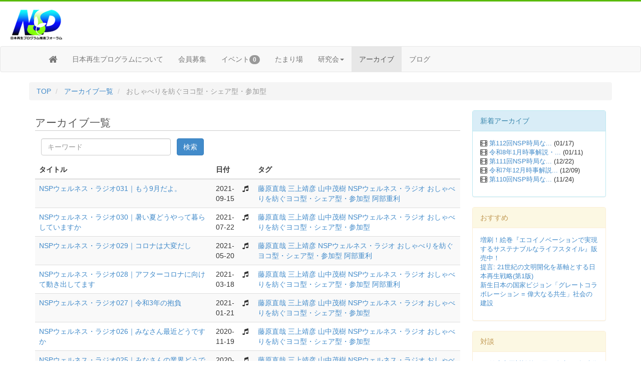

--- FILE ---
content_type: text/html; charset=utf-8
request_url: https://nipponsaisei.jp/archives/tags/%E3%81%8A%E3%81%97%E3%82%83%E3%81%B9%E3%82%8A%E3%82%92%E7%B4%A1%E3%81%90%E3%83%A8%E3%82%B3%E5%9E%8B%E3%83%BB%E3%82%B7%E3%82%A7%E3%82%A2%E5%9E%8B%E3%83%BB%E5%8F%82%E5%8A%A0%E5%9E%8B
body_size: 68229
content:
<!DOCTYPE html>
<html lang="ja">
<head>
  <title> アーカイブ:おしゃべりを紡ぐヨコ型・シェア型・参加型 | 認定NPO法人 日本再生プログラム推進フォーラム</title>
  <meta name="description" content="私たちは、日本の経済を真に活性化させるために、内需中心に十分に雇用があり、地方の繁栄、高齢化への対処、国際競争力の向上、温暖化問題への対処が同時に達成できるまったく新しい経済の枠組みを創造し、提言することを通じて、日本全体のあらゆる活力を高めるための活動を実践しています">
  <meta name="google-site-verification" content="FEgry29lEVmNXX4fyFuvfQDPqVQDfhvID0wUQXxqNL0" />

  <meta name="keywords" content=" 日本再生,ロハス,健康と持続可能性,藤原直哉,LOHAS,持続可能性,サステナブル">
  <meta name="viewport" content="width=device-width,initial-scale=1.0,minimum-scale=1.0,maximum-scale=1.0,user-scalable=no">

  


    <meta property="og:type" content="website" />
    <meta property="og:title" content="アーカイブ:おしゃべりを紡ぐヨコ型・シェア型・参加型 | 認定NPO法人 日本再生プログラム推進フォーラム" />

    <meta property="og:image" content="https://nipponsaisei.jp/images/logo_og.png">

    <meta property="og:url" content="http://nipponsaisei.jp/archives/tags/%E3%81%8A%E3%81%97%E3%82%83%E3%81%B9%E3%82%8A%E3%82%92%E7%B4%A1%E3%81%90%E3%83%A8%E3%82%B3%E5%9E%8B%E3%83%BB%E3%82%B7%E3%82%A7%E3%82%A2%E5%9E%8B%E3%83%BB%E5%8F%82%E5%8A%A0%E5%9E%8B">

    <meta property="og:description" content="私たちは、日本の経済を真に活性化させるために、内需中心に十分に雇用があり、地方の繁栄、高齢化への対処、国際競争力の向上、温暖化問題への対処が同時に達成できるまったく新しい経済の枠組みを創造し、提言することを通じて、日本全体のあらゆる活力を高めるための活動を実践しています">

    <meta property="og:site_name" content="認定NPO法人 日本再生プログラム推進フォーラム">




  <link rel="stylesheet" media="all" href="/assets/application-d88cbef5719fe2751e98dd1a09741512.css" data-turbolinks-track="false" />
  <!-- basic styles -->

  <!--
  <link href="//netdna.bootstrapcdn.com/font-awesome/4.0.3/css/font-awesome.css" rel="stylesheet">
  -->
  <meta name="google-site-verification" content="FEgry29lEVmNXX4fyFuvfQDPqVQDfhvID0wUQXxqNL0" />

  <link rel="stylesheet" href="https://maxcdn.bootstrapcdn.com/font-awesome/4.5.0/css/font-awesome.min.css">





  <meta name="csrf-param" content="authenticity_token" />
<meta name="csrf-token" content="nGHa6y4fiP1WrXo1UEWaegKuVz1VAVyGLuXVmDCo8FsSRQng0JbrUf9AwSCCm4+tnF2akLkSvQpdCUU2RMBf7g==" />
  

  <!-- Global site tag (gtag.js) - Google AdWords: 953230705 -->
  <script async src="https://www.googletagmanager.com/gtag/js?id=AW-953230705"></script>
  <script>
      window.dataLayer = window.dataLayer || [];
      function gtag(){dataLayer.push(arguments);}
      gtag('js', new Date());

      gtag('config', 'AW-953230705');
  </script>


</head>
<body>

<div id="wrapper">



<div  style="border-top: solid 3px rgb(89, 187, 12);" ></div>



<div class="row" style="width: 100%;">
  <div class="col-sm-12">
    <div class="col-sm-8" style="margin-left: 5px;margin-top: 5px;margin-bottom: 5px;">
      <a href="http://nipponsaisei.jp/"><img alt="Logo" src="/images/nsp_logo_l.png"/> </a>
    </div>

    <!--
    <div class="pull-right" style="margin-top:15px;margin-right: 10px;">
      <a href="/contact" class="btn">お問い合わせ</a>
    </div>
    -->

  </div>
</div>



<div class="navbar navbar-default">
  <div class="container">

    <div class="navbar-header" style="background-color: #ffffff;">
      <button type="button" class="navbar-toggle" data-toggle="collapse" data-target="#navbar">
        <span class="icon-bar"></span>
        <span class="icon-bar"></span>
        <span class="icon-bar"></span>
      </button>

<!--      <a href="/"><img alt="Logo" src="/images/logo1.png" width="330"/> </a>-->

    </div>
    <div class="navbar-collapse collapse" id="navbar">

      <ul class="nav navbar-nav">
        <li class=""><a href="/"><i class="fa fa-home fa-lg"></i></a></li>
        <li class=""><a href="/about">日本再生プログラムについて</a></li>
        <li class=""><a href="/membership">会員募集</a></li>
        <li class="" ><a href="/events">イベント<span class="badge">0</span> </a></li>

        <li class="" ><a href="/tamariba">たまり場</a></li>

        <li class="dropdown ">
          <a href="#" class="dropdown-toggle" data-toggle="dropdown">研究会<b class="caret"></b></a>
          <ul class="dropdown-menu">
            <li><a href="/g">研究会について</a></li>
            <li><a href="/g/chiikinohinagata">地域のひな型研究会</a></li>
            <li><a href="/g/toshisaisei">都市再生研究会</a></li>
            <li><a href="/g/leadership">組織のリーダーシップ研究会</a></li>
            <li><a href="/g/sme">中小零細企業研究会</a></li>
            <li><a href="/g/spinout">スピンアウト研究会</a></li>
            <li><a href="/g/lohas">LOHAS研究会</a></li>
            <li><a href="/g/investment_bank">NSP投資銀行研究会</a></li>

          </ul>
        </li>
        <li class="active"><a href="/archives" >アーカイブ</a></li>
        <li><a href="http://blog.nipponsaisei.jp/" target="_blank">ブログ</a></li>
        <!-- <li class=""><a href="/contact">お問い合わせ</a></li> -->
        <li class="divider-vertical"></li>

        </li>
      </ul>



    </div><!--/.navbar-collapse -->
  </div>
</div>




<div id="contents" class="container">
  

  <div class="row">
         <ul class="breadcrumb">

          <li>
            <a href="/">TOP</a>
          </li>
          <li>
            <a href="/archives">アーカイブ一覧</a>
          </li>
      <li class="active">
        おしゃべりを紡ぐヨコ型・シェア型・参加型
      </li>
    </ul>

  </div>


  <div class="row">
  <div class="col-md-9">
    <h1>アーカイブ一覧</h1>


    <div class="" style="margin-bottom: 10px;">
      <form class="form-inline" role="form" action="/archives/search">
        <div class="form-group col-sm-4">
          <label class="sr-only" for="search">キーワード</label>

          <input type="text" name="q" class="form-control" id="search" placeholder="キーワード" value="">

        </div>
        <button type="submit" class="btn btn-primary">検索</button>

      </form>
    </div>

    <table class="table table-striped">

      <thead>
      <tr>
        <th class="col-sm-5">タイトル</th><th>日付</th><th></th><th>タグ</th>
      </tr>
      </thead>
      <tbody>
          <tr>
            <td> <a href="/archives/316">NSPウェルネス・ラジオ031｜もう9月だよ。</a> </td>   <td>2021-09-15</td> <td><i class="fa fa-music fa-lgs"></i></td>
            <td>


                  <a href="/archives/tags/%E8%97%A4%E5%8E%9F%E7%9B%B4%E5%93%89">藤原直哉</a>
                  <a href="/archives/tags/%E4%B8%89%E4%B8%8A%E9%9D%96%E5%BD%A6">三上靖彦</a>
                  <a href="/archives/tags/%E5%B1%B1%E4%B8%AD%E8%8C%82%E6%A8%B9">山中茂樹</a>
                  <a href="/archives/tags/NSP%E3%82%A6%E3%82%A7%E3%83%AB%E3%83%8D%E3%82%B9%E3%83%BB%E3%83%A9%E3%82%B8%E3%82%AA">NSPウェルネス・ラジオ</a>
                  <a href="/archives/tags/%E3%81%8A%E3%81%97%E3%82%83%E3%81%B9%E3%82%8A%E3%82%92%E7%B4%A1%E3%81%90%E3%83%A8%E3%82%B3%E5%9E%8B%E3%83%BB%E3%82%B7%E3%82%A7%E3%82%A2%E5%9E%8B%E3%83%BB%E5%8F%82%E5%8A%A0%E5%9E%8B">おしゃべりを紡ぐヨコ型・シェア型・参加型</a>
                  <a href="/archives/tags/%E9%98%BF%E9%83%A8%E9%87%8D%E5%88%A9">阿部重利</a>
            </td>
          </tr>
          <tr>
            <td> <a href="/archives/312">NSPウェルネス・ラジオ030｜暑い夏どうやって暮らしていますか</a> </td>   <td>2021-07-22</td> <td><i class="fa fa-music fa-lgs"></i></td>
            <td>


                  <a href="/archives/tags/%E8%97%A4%E5%8E%9F%E7%9B%B4%E5%93%89">藤原直哉</a>
                  <a href="/archives/tags/%E4%B8%89%E4%B8%8A%E9%9D%96%E5%BD%A6">三上靖彦</a>
                  <a href="/archives/tags/%E5%B1%B1%E4%B8%AD%E8%8C%82%E6%A8%B9">山中茂樹</a>
                  <a href="/archives/tags/NSP%E3%82%A6%E3%82%A7%E3%83%AB%E3%83%8D%E3%82%B9%E3%83%BB%E3%83%A9%E3%82%B8%E3%82%AA">NSPウェルネス・ラジオ</a>
                  <a href="/archives/tags/%E3%81%8A%E3%81%97%E3%82%83%E3%81%B9%E3%82%8A%E3%82%92%E7%B4%A1%E3%81%90%E3%83%A8%E3%82%B3%E5%9E%8B%E3%83%BB%E3%82%B7%E3%82%A7%E3%82%A2%E5%9E%8B%E3%83%BB%E5%8F%82%E5%8A%A0%E5%9E%8B">おしゃべりを紡ぐヨコ型・シェア型・参加型</a>
            </td>
          </tr>
          <tr>
            <td> <a href="/archives/308">NSPウェルネス・ラジオ029｜コロナは大変だし</a> </td>   <td>2021-05-20</td> <td><i class="fa fa-music fa-lgs"></i></td>
            <td>


                  <a href="/archives/tags/%E8%97%A4%E5%8E%9F%E7%9B%B4%E5%93%89">藤原直哉</a>
                  <a href="/archives/tags/%E4%B8%89%E4%B8%8A%E9%9D%96%E5%BD%A6">三上靖彦</a>
                  <a href="/archives/tags/NSP%E3%82%A6%E3%82%A7%E3%83%AB%E3%83%8D%E3%82%B9%E3%83%BB%E3%83%A9%E3%82%B8%E3%82%AA">NSPウェルネス・ラジオ</a>
                  <a href="/archives/tags/%E3%81%8A%E3%81%97%E3%82%83%E3%81%B9%E3%82%8A%E3%82%92%E7%B4%A1%E3%81%90%E3%83%A8%E3%82%B3%E5%9E%8B%E3%83%BB%E3%82%B7%E3%82%A7%E3%82%A2%E5%9E%8B%E3%83%BB%E5%8F%82%E5%8A%A0%E5%9E%8B">おしゃべりを紡ぐヨコ型・シェア型・参加型</a>
                  <a href="/archives/tags/%E9%98%BF%E9%83%A8%E9%87%8D%E5%88%A9">阿部重利</a>
            </td>
          </tr>
          <tr>
            <td> <a href="/archives/302">NSPウェルネス・ラジオ028｜アフターコロナに向けて動き出してます</a> </td>   <td>2021-03-18</td> <td><i class="fa fa-music fa-lgs"></i></td>
            <td>


                  <a href="/archives/tags/%E8%97%A4%E5%8E%9F%E7%9B%B4%E5%93%89">藤原直哉</a>
                  <a href="/archives/tags/%E4%B8%89%E4%B8%8A%E9%9D%96%E5%BD%A6">三上靖彦</a>
                  <a href="/archives/tags/%E5%B1%B1%E4%B8%AD%E8%8C%82%E6%A8%B9">山中茂樹</a>
                  <a href="/archives/tags/NSP%E3%82%A6%E3%82%A7%E3%83%AB%E3%83%8D%E3%82%B9%E3%83%BB%E3%83%A9%E3%82%B8%E3%82%AA">NSPウェルネス・ラジオ</a>
                  <a href="/archives/tags/%E3%81%8A%E3%81%97%E3%82%83%E3%81%B9%E3%82%8A%E3%82%92%E7%B4%A1%E3%81%90%E3%83%A8%E3%82%B3%E5%9E%8B%E3%83%BB%E3%82%B7%E3%82%A7%E3%82%A2%E5%9E%8B%E3%83%BB%E5%8F%82%E5%8A%A0%E5%9E%8B">おしゃべりを紡ぐヨコ型・シェア型・参加型</a>
                  <a href="/archives/tags/%E9%98%BF%E9%83%A8%E9%87%8D%E5%88%A9">阿部重利</a>
            </td>
          </tr>
          <tr>
            <td> <a href="/archives/295">NSPウェルネス・ラジオ027｜令和3年の抱負</a> </td>   <td>2021-01-21</td> <td><i class="fa fa-music fa-lgs"></i></td>
            <td>


                  <a href="/archives/tags/%E8%97%A4%E5%8E%9F%E7%9B%B4%E5%93%89">藤原直哉</a>
                  <a href="/archives/tags/%E4%B8%89%E4%B8%8A%E9%9D%96%E5%BD%A6">三上靖彦</a>
                  <a href="/archives/tags/%E5%B1%B1%E4%B8%AD%E8%8C%82%E6%A8%B9">山中茂樹</a>
                  <a href="/archives/tags/NSP%E3%82%A6%E3%82%A7%E3%83%AB%E3%83%8D%E3%82%B9%E3%83%BB%E3%83%A9%E3%82%B8%E3%82%AA">NSPウェルネス・ラジオ</a>
                  <a href="/archives/tags/%E3%81%8A%E3%81%97%E3%82%83%E3%81%B9%E3%82%8A%E3%82%92%E7%B4%A1%E3%81%90%E3%83%A8%E3%82%B3%E5%9E%8B%E3%83%BB%E3%82%B7%E3%82%A7%E3%82%A2%E5%9E%8B%E3%83%BB%E5%8F%82%E5%8A%A0%E5%9E%8B">おしゃべりを紡ぐヨコ型・シェア型・参加型</a>
            </td>
          </tr>
          <tr>
            <td> <a href="/archives/287">NSPウェルネス・ラジオ026｜みなさん最近どうですか</a> </td>   <td>2020-11-19</td> <td><i class="fa fa-music fa-lgs"></i></td>
            <td>


                  <a href="/archives/tags/%E8%97%A4%E5%8E%9F%E7%9B%B4%E5%93%89">藤原直哉</a>
                  <a href="/archives/tags/%E4%B8%89%E4%B8%8A%E9%9D%96%E5%BD%A6">三上靖彦</a>
                  <a href="/archives/tags/%E5%B1%B1%E4%B8%AD%E8%8C%82%E6%A8%B9">山中茂樹</a>
                  <a href="/archives/tags/NSP%E3%82%A6%E3%82%A7%E3%83%AB%E3%83%8D%E3%82%B9%E3%83%BB%E3%83%A9%E3%82%B8%E3%82%AA">NSPウェルネス・ラジオ</a>
                  <a href="/archives/tags/%E3%81%8A%E3%81%97%E3%82%83%E3%81%B9%E3%82%8A%E3%82%92%E7%B4%A1%E3%81%90%E3%83%A8%E3%82%B3%E5%9E%8B%E3%83%BB%E3%82%B7%E3%82%A7%E3%82%A2%E5%9E%8B%E3%83%BB%E5%8F%82%E5%8A%A0%E5%9E%8B">おしゃべりを紡ぐヨコ型・シェア型・参加型</a>
            </td>
          </tr>
          <tr>
            <td> <a href="/archives/282">NSPウェルネス・ラジオ025｜みなさんの業界どうですか</a> </td>   <td>2020-09-17</td> <td><i class="fa fa-music fa-lgs"></i></td>
            <td>


                  <a href="/archives/tags/%E8%97%A4%E5%8E%9F%E7%9B%B4%E5%93%89">藤原直哉</a>
                  <a href="/archives/tags/%E4%B8%89%E4%B8%8A%E9%9D%96%E5%BD%A6">三上靖彦</a>
                  <a href="/archives/tags/%E5%B1%B1%E4%B8%AD%E8%8C%82%E6%A8%B9">山中茂樹</a>
                  <a href="/archives/tags/NSP%E3%82%A6%E3%82%A7%E3%83%AB%E3%83%8D%E3%82%B9%E3%83%BB%E3%83%A9%E3%82%B8%E3%82%AA">NSPウェルネス・ラジオ</a>
                  <a href="/archives/tags/%E3%81%8A%E3%81%97%E3%82%83%E3%81%B9%E3%82%8A%E3%82%92%E7%B4%A1%E3%81%90%E3%83%A8%E3%82%B3%E5%9E%8B%E3%83%BB%E3%82%B7%E3%82%A7%E3%82%A2%E5%9E%8B%E3%83%BB%E5%8F%82%E5%8A%A0%E5%9E%8B">おしゃべりを紡ぐヨコ型・シェア型・参加型</a>
            </td>
          </tr>
          <tr>
            <td> <a href="/archives/278">NSPウェルネス・ラジオ024｜コロナでライフスタイルはどう変わると思いますか</a> </td>   <td>2020-08-20</td> <td><i class="fa fa-music fa-lgs"></i></td>
            <td>


                  <a href="/archives/tags/%E8%97%A4%E5%8E%9F%E7%9B%B4%E5%93%89">藤原直哉</a>
                  <a href="/archives/tags/%E4%B8%89%E4%B8%8A%E9%9D%96%E5%BD%A6">三上靖彦</a>
                  <a href="/archives/tags/%E5%B1%B1%E4%B8%AD%E8%8C%82%E6%A8%B9">山中茂樹</a>
                  <a href="/archives/tags/NSP%E3%82%A6%E3%82%A7%E3%83%AB%E3%83%8D%E3%82%B9%E3%83%BB%E3%83%A9%E3%82%B8%E3%82%AA">NSPウェルネス・ラジオ</a>
                  <a href="/archives/tags/%E3%81%8A%E3%81%97%E3%82%83%E3%81%B9%E3%82%8A%E3%82%92%E7%B4%A1%E3%81%90%E3%83%A8%E3%82%B3%E5%9E%8B%E3%83%BB%E3%82%B7%E3%82%A7%E3%82%A2%E5%9E%8B%E3%83%BB%E5%8F%82%E5%8A%A0%E5%9E%8B">おしゃべりを紡ぐヨコ型・シェア型・参加型</a>
                  <a href="/archives/tags/%E9%98%BF%E9%83%A8%E9%87%8D%E5%88%A9">阿部重利</a>
            </td>
          </tr>
          <tr>
            <td> <a href="/archives/273">NSPウェルネス・ラジオ023｜皆さんのお住いは最近どうですか</a> </td>   <td>2020-06-18</td> <td><i class="fa fa-music fa-lgs"></i></td>
            <td>


                  <a href="/archives/tags/%E8%97%A4%E5%8E%9F%E7%9B%B4%E5%93%89">藤原直哉</a>
                  <a href="/archives/tags/%E4%B8%89%E4%B8%8A%E9%9D%96%E5%BD%A6">三上靖彦</a>
                  <a href="/archives/tags/%E5%B1%B1%E4%B8%AD%E8%8C%82%E6%A8%B9">山中茂樹</a>
                  <a href="/archives/tags/NSP%E3%82%A6%E3%82%A7%E3%83%AB%E3%83%8D%E3%82%B9%E3%83%BB%E3%83%A9%E3%82%B8%E3%82%AA">NSPウェルネス・ラジオ</a>
                  <a href="/archives/tags/%E3%81%8A%E3%81%97%E3%82%83%E3%81%B9%E3%82%8A%E3%82%92%E7%B4%A1%E3%81%90%E3%83%A8%E3%82%B3%E5%9E%8B%E3%83%BB%E3%82%B7%E3%82%A7%E3%82%A2%E5%9E%8B%E3%83%BB%E5%8F%82%E5%8A%A0%E5%9E%8B">おしゃべりを紡ぐヨコ型・シェア型・参加型</a>
                  <a href="/archives/tags/%E4%BD%90%E8%97%A4%E8%8C%82%E5%89%87">佐藤茂則</a>
            </td>
          </tr>
          <tr>
            <td> <a href="/archives/267">NSPウェルネス・ラジオ022｜コロナでどう過ごしていますか</a> </td>   <td>2020-04-16</td> <td><i class="fa fa-music fa-lgs"></i></td>
            <td>


                  <a href="/archives/tags/%E8%97%A4%E5%8E%9F%E7%9B%B4%E5%93%89">藤原直哉</a>
                  <a href="/archives/tags/NSP%E3%83%A9%E3%82%B8%E3%82%AA">NSPラジオ</a>
                  <a href="/archives/tags/%E9%AC%BC%E6%BE%A4%E6%85%8E%E4%BA%BA">鬼澤慎人</a>
                  <a href="/archives/tags/%E4%B8%89%E4%B8%8A%E9%9D%96%E5%BD%A6">三上靖彦</a>
                  <a href="/archives/tags/%E5%B1%B1%E4%B8%AD%E8%8C%82%E6%A8%B9">山中茂樹</a>
                  <a href="/archives/tags/NSP%E3%82%A6%E3%82%A7%E3%83%AB%E3%83%8D%E3%82%B9%E3%83%BB%E3%83%A9%E3%82%B8%E3%82%AA">NSPウェルネス・ラジオ</a>
                  <a href="/archives/tags/%E3%81%8A%E3%81%97%E3%82%83%E3%81%B9%E3%82%8A%E3%82%92%E7%B4%A1%E3%81%90%E3%83%A8%E3%82%B3%E5%9E%8B%E3%83%BB%E3%82%B7%E3%82%A7%E3%82%A2%E5%9E%8B%E3%83%BB%E5%8F%82%E5%8A%A0%E5%9E%8B">おしゃべりを紡ぐヨコ型・シェア型・参加型</a>
                  <a href="/archives/tags/%E9%98%BF%E9%83%A8%E9%87%8D%E5%88%A9">阿部重利</a>
            </td>
          </tr>
          <tr>
            <td> <a href="/archives/260">NSPウェルネス・ラジオ021｜今年も一年よろしくお願いいたします。</a> </td>   <td>2020-01-12</td> <td><i class="fa fa-music fa-lgs"></i></td>
            <td>


                  <a href="/archives/tags/%E8%97%A4%E5%8E%9F%E7%9B%B4%E5%93%89">藤原直哉</a>
                  <a href="/archives/tags/NSP%E3%83%A9%E3%82%B8%E3%82%AA">NSPラジオ</a>
                  <a href="/archives/tags/NSP%E3%82%A6%E3%82%A7%E3%83%AB%E3%83%8D%E3%82%B9%E3%83%BB%E3%83%A9%E3%82%B8%E3%82%AA">NSPウェルネス・ラジオ</a>
                  <a href="/archives/tags/%E3%81%8A%E3%81%97%E3%82%83%E3%81%B9%E3%82%8A%E3%82%92%E7%B4%A1%E3%81%90%E3%83%A8%E3%82%B3%E5%9E%8B%E3%83%BB%E3%82%B7%E3%82%A7%E3%82%A2%E5%9E%8B%E3%83%BB%E5%8F%82%E5%8A%A0%E5%9E%8B">おしゃべりを紡ぐヨコ型・シェア型・参加型</a>
                  <a href="/archives/tags/%E9%98%BF%E9%83%A8%E9%87%8D%E5%88%A9">阿部重利</a>
            </td>
          </tr>
          <tr>
            <td> <a href="/archives/258">NSPウェルネス・ラジオ020｜みんながリーダー／リーダーシップは定石から始まる</a> </td>   <td>2019-12-30</td> <td><i class="fa fa-music fa-lgs"></i></td>
            <td>


                  <a href="/archives/tags/%E8%97%A4%E5%8E%9F%E7%9B%B4%E5%93%89">藤原直哉</a>
                  <a href="/archives/tags/NSP%E3%83%A9%E3%82%B8%E3%82%AA">NSPラジオ</a>
                  <a href="/archives/tags/NSP%E3%82%A6%E3%82%A7%E3%83%AB%E3%83%8D%E3%82%B9%E3%83%BB%E3%83%A9%E3%82%B8%E3%82%AA">NSPウェルネス・ラジオ</a>
                  <a href="/archives/tags/%E3%81%8A%E3%81%97%E3%82%83%E3%81%B9%E3%82%8A%E3%82%92%E7%B4%A1%E3%81%90%E3%83%A8%E3%82%B3%E5%9E%8B%E3%83%BB%E3%82%B7%E3%82%A7%E3%82%A2%E5%9E%8B%E3%83%BB%E5%8F%82%E5%8A%A0%E5%9E%8B">おしゃべりを紡ぐヨコ型・シェア型・参加型</a>
            </td>
          </tr>
          <tr>
            <td> <a href="/archives/252">NSPウェルネス・ラジオ019｜その土地の衣食住を満喫する</a> </td>   <td>2019-11-21</td> <td><i class="fa fa-music fa-lgs"></i></td>
            <td>


                  <a href="/archives/tags/%E8%97%A4%E5%8E%9F%E7%9B%B4%E5%93%89">藤原直哉</a>
                  <a href="/archives/tags/NSP%E3%83%A9%E3%82%B8%E3%82%AA">NSPラジオ</a>
                  <a href="/archives/tags/%E4%B8%89%E4%B8%8A%E9%9D%96%E5%BD%A6">三上靖彦</a>
                  <a href="/archives/tags/%E5%B1%B1%E4%B8%AD%E8%8C%82%E6%A8%B9">山中茂樹</a>
                  <a href="/archives/tags/NSP%E3%82%A6%E3%82%A7%E3%83%AB%E3%83%8D%E3%82%B9%E3%83%BB%E3%83%A9%E3%82%B8%E3%82%AA">NSPウェルネス・ラジオ</a>
                  <a href="/archives/tags/%E3%81%8A%E3%81%97%E3%82%83%E3%81%B9%E3%82%8A%E3%82%92%E7%B4%A1%E3%81%90%E3%83%A8%E3%82%B3%E5%9E%8B%E3%83%BB%E3%82%B7%E3%82%A7%E3%82%A2%E5%9E%8B%E3%83%BB%E5%8F%82%E5%8A%A0%E5%9E%8B">おしゃべりを紡ぐヨコ型・シェア型・参加型</a>
            </td>
          </tr>
          <tr>
            <td> <a href="/archives/246">NSPウェルネス・ラジオ018｜だからコンパクトシティだよね</a> </td>   <td>2019-10-20</td> <td><i class="fa fa-music fa-lgs"></i></td>
            <td>


                  <a href="/archives/tags/%E8%97%A4%E5%8E%9F%E7%9B%B4%E5%93%89">藤原直哉</a>
                  <a href="/archives/tags/NSP%E3%83%A9%E3%82%B8%E3%82%AA">NSPラジオ</a>
                  <a href="/archives/tags/%E4%B8%89%E4%B8%8A%E9%9D%96%E5%BD%A6">三上靖彦</a>
                  <a href="/archives/tags/NSP%E3%82%A6%E3%82%A7%E3%83%AB%E3%83%8D%E3%82%B9%E3%83%BB%E3%83%A9%E3%82%B8%E3%82%AA">NSPウェルネス・ラジオ</a>
                  <a href="/archives/tags/%E3%81%8A%E3%81%97%E3%82%83%E3%81%B9%E3%82%8A%E3%82%92%E7%B4%A1%E3%81%90%E3%83%A8%E3%82%B3%E5%9E%8B%E3%83%BB%E3%82%B7%E3%82%A7%E3%82%A2%E5%9E%8B%E3%83%BB%E5%8F%82%E5%8A%A0%E5%9E%8B">おしゃべりを紡ぐヨコ型・シェア型・参加型</a>
                  <a href="/archives/tags/%E8%8C%A8%E5%9F%8E%E7%9C%8C">茨城県</a>
            </td>
          </tr>
          <tr>
            <td> <a href="/archives/245">NSPウェルネス・ラジオ017｜大変なときだからこそ皆で前を向いて未来を創っていきましょう</a> </td>   <td>2019-10-18</td> <td><i class="fa fa-music fa-lgs"></i></td>
            <td>


                  <a href="/archives/tags/NSP%E3%83%A9%E3%82%B8%E3%82%AA">NSPラジオ</a>
                  <a href="/archives/tags/%E9%AC%BC%E6%BE%A4%E6%85%8E%E4%BA%BA">鬼澤慎人</a>
                  <a href="/archives/tags/NSP%E3%82%A6%E3%82%A7%E3%83%AB%E3%83%8D%E3%82%B9%E3%83%BB%E3%83%A9%E3%82%B8%E3%82%AA">NSPウェルネス・ラジオ</a>
                  <a href="/archives/tags/%E3%81%8A%E3%81%97%E3%82%83%E3%81%B9%E3%82%8A%E3%82%92%E7%B4%A1%E3%81%90%E3%83%A8%E3%82%B3%E5%9E%8B%E3%83%BB%E3%82%B7%E3%82%A7%E3%82%A2%E5%9E%8B%E3%83%BB%E5%8F%82%E5%8A%A0%E5%9E%8B">おしゃべりを紡ぐヨコ型・シェア型・参加型</a>
            </td>
          </tr>
          <tr>
            <td> <a href="/archives/243">NSPウェルネス・ラジオ016｜しみじみと感じた夏</a> </td>   <td>2019-09-19</td> <td><i class="fa fa-music fa-lgs"></i></td>
            <td>


                  <a href="/archives/tags/%E8%97%A4%E5%8E%9F%E7%9B%B4%E5%93%89">藤原直哉</a>
                  <a href="/archives/tags/NSP%E3%83%A9%E3%82%B8%E3%82%AA">NSPラジオ</a>
                  <a href="/archives/tags/%E4%B8%89%E4%B8%8A%E9%9D%96%E5%BD%A6">三上靖彦</a>
                  <a href="/archives/tags/%E5%B1%B1%E4%B8%AD%E8%8C%82%E6%A8%B9">山中茂樹</a>
                  <a href="/archives/tags/NSP%E3%82%A6%E3%82%A7%E3%83%AB%E3%83%8D%E3%82%B9%E3%83%BB%E3%83%A9%E3%82%B8%E3%82%AA">NSPウェルネス・ラジオ</a>
                  <a href="/archives/tags/%E3%81%8A%E3%81%97%E3%82%83%E3%81%B9%E3%82%8A%E3%82%92%E7%B4%A1%E3%81%90%E3%83%A8%E3%82%B3%E5%9E%8B%E3%83%BB%E3%82%B7%E3%82%A7%E3%82%A2%E5%9E%8B%E3%83%BB%E5%8F%82%E5%8A%A0%E5%9E%8B">おしゃべりを紡ぐヨコ型・シェア型・参加型</a>
            </td>
          </tr>
          <tr>
            <td> <a href="/archives/237">NSPウェルネス・ラジオ015｜その土地とその土地で輝く人々の光を観る</a> </td>   <td>2019-08-07</td> <td><i class="fa fa-film fa-lgs"></i></td>
            <td>


                  <a href="/archives/tags/%E8%97%A4%E5%8E%9F%E7%9B%B4%E5%93%89">藤原直哉</a>
                  <a href="/archives/tags/NSP%E3%83%A9%E3%82%B8%E3%82%AA">NSPラジオ</a>
                  <a href="/archives/tags/NSP%E3%82%A6%E3%82%A7%E3%83%AB%E3%83%8D%E3%82%B9%E3%83%BB%E3%83%A9%E3%82%B8%E3%82%AA">NSPウェルネス・ラジオ</a>
                  <a href="/archives/tags/%E3%81%8A%E3%81%97%E3%82%83%E3%81%B9%E3%82%8A%E3%82%92%E7%B4%A1%E3%81%90%E3%83%A8%E3%82%B3%E5%9E%8B%E3%83%BB%E3%82%B7%E3%82%A7%E3%82%A2%E5%9E%8B%E3%83%BB%E5%8F%82%E5%8A%A0%E5%9E%8B">おしゃべりを紡ぐヨコ型・シェア型・参加型</a>
                  <a href="/archives/tags/%E5%B6%8B%EF%A8%91%E5%89%9B%E5%BF%97">嶋﨑剛志</a>
                  <a href="/archives/tags/%E7%BE%A4%E9%A6%AC">群馬</a>
                  <a href="/archives/tags/%E5%A3%AE%E5%B9%B4%E5%B0%B1%E8%BE%B2GATE">壮年就農GATE</a>
            </td>
          </tr>
          <tr>
            <td> <a href="/archives/232">グループ／全体シェアタイム　2019年／令和元年5月</a> </td>   <td>2019-05-23</td> <td><i class="fa fa-music fa-lgs"></i></td>
            <td>


                  <a href="/archives/tags/%E3%81%8A%E3%81%97%E3%82%83%E3%81%B9%E3%82%8A%E3%82%92%E7%B4%A1%E3%81%90%E3%83%A8%E3%82%B3%E5%9E%8B%E3%83%BB%E3%82%B7%E3%82%A7%E3%82%A2%E5%9E%8B%E3%83%BB%E5%8F%82%E5%8A%A0%E5%9E%8B">おしゃべりを紡ぐヨコ型・シェア型・参加型</a>
                  <a href="/archives/tags/%E3%82%B7%E3%82%A7%E3%82%A2%E3%82%BF%E3%82%A4%E3%83%A0">シェアタイム</a>
            </td>
          </tr>
          <tr>
            <td> <a href="/archives/228">NSPウェルネス・ラジオ014｜令和のNSP</a> </td>   <td>2019-05-16</td> <td><i class="fa fa-music fa-lgs"></i></td>
            <td>


                  <a href="/archives/tags/%E8%97%A4%E5%8E%9F%E7%9B%B4%E5%93%89">藤原直哉</a>
                  <a href="/archives/tags/NSP%E3%83%A9%E3%82%B8%E3%82%AA">NSPラジオ</a>
                  <a href="/archives/tags/%E4%B8%89%E4%B8%8A%E9%9D%96%E5%BD%A6">三上靖彦</a>
                  <a href="/archives/tags/%E5%B1%B1%E4%B8%AD%E8%8C%82%E6%A8%B9">山中茂樹</a>
                  <a href="/archives/tags/NSP%E3%82%A6%E3%82%A7%E3%83%AB%E3%83%8D%E3%82%B9%E3%83%BB%E3%83%A9%E3%82%B8%E3%82%AA">NSPウェルネス・ラジオ</a>
                  <a href="/archives/tags/%E3%81%8A%E3%81%97%E3%82%83%E3%81%B9%E3%82%8A%E3%82%92%E7%B4%A1%E3%81%90%E3%83%A8%E3%82%B3%E5%9E%8B%E3%83%BB%E3%82%B7%E3%82%A7%E3%82%A2%E5%9E%8B%E3%83%BB%E5%8F%82%E5%8A%A0%E5%9E%8B">おしゃべりを紡ぐヨコ型・シェア型・参加型</a>
                  <a href="/archives/tags/%E4%BD%90%E8%97%A4%E8%8C%82%E5%89%87">佐藤茂則</a>
            </td>
          </tr>
          <tr>
            <td> <a href="/archives/226">NSPウェルネス・ラジオ013｜ヨコにつながり温もりある時代へ</a> </td>   <td>2019-04-21</td> <td><i class="fa fa-music fa-lgs"></i></td>
            <td>


                  <a href="/archives/tags/NSP%E3%83%A9%E3%82%B8%E3%82%AA">NSPラジオ</a>
                  <a href="/archives/tags/NSP%E3%82%A6%E3%82%A7%E3%83%AB%E3%83%8D%E3%82%B9%E3%83%BB%E3%83%A9%E3%82%B8%E3%82%AA">NSPウェルネス・ラジオ</a>
                  <a href="/archives/tags/%E3%81%8A%E3%81%97%E3%82%83%E3%81%B9%E3%82%8A%E3%82%92%E7%B4%A1%E3%81%90%E3%83%A8%E3%82%B3%E5%9E%8B%E3%83%BB%E3%82%B7%E3%82%A7%E3%82%A2%E5%9E%8B%E3%83%BB%E5%8F%82%E5%8A%A0%E5%9E%8B">おしゃべりを紡ぐヨコ型・シェア型・参加型</a>
                  <a href="/archives/tags/%E9%98%BF%E9%83%A8%E9%87%8D%E5%88%A9">阿部重利</a>
            </td>
          </tr>
      </tbody>
    </table>

    
    <ul class="pagination">
      
      
          <li class="active">
  <a href="#">1</a>
</li>

          <li class="">
  <a rel="next" href="/archives/tags/%E3%81%8A%E3%81%97%E3%82%83%E3%81%B9%E3%82%8A%E3%82%92%E7%B4%A1%E3%81%90%E3%83%A8%E3%82%B3%E5%9E%8B%E3%83%BB%E3%82%B7%E3%82%A7%E3%82%A2%E5%9E%8B%E3%83%BB%E5%8F%82%E5%8A%A0%E5%9E%8B?page=2">2</a>
</li>

      <li>
  <a rel="next" href="/archives/tags/%E3%81%8A%E3%81%97%E3%82%83%E3%81%B9%E3%82%8A%E3%82%92%E7%B4%A1%E3%81%90%E3%83%A8%E3%82%B3%E5%9E%8B%E3%83%BB%E3%82%B7%E3%82%A7%E3%82%A2%E5%9E%8B%E3%83%BB%E5%8F%82%E5%8A%A0%E5%9E%8B?page=2">次ページ »</a>
</li>

      <li>
  <a href="/archives/tags/%E3%81%8A%E3%81%97%E3%82%83%E3%81%B9%E3%82%8A%E3%82%92%E7%B4%A1%E3%81%90%E3%83%A8%E3%82%B3%E5%9E%8B%E3%83%BB%E3%82%B7%E3%82%A7%E3%82%A2%E5%9E%8B%E3%83%BB%E5%8F%82%E5%8A%A0%E5%9E%8B?page=2"><span class="translation_missing" title="translation missing: ja.views.pagination.last">Last</span></a>
</li>

    </ul>


  </div>

  <div class="col-sm-3">
    

<div class="panel panel-info">


  <div class="panel-heading">新着アーカイブ</div>

  <div class="panel-body">
    <ul class="list-unstyled" style="font-size: 13px;">
          <li ><i class="fa fa-film fa-lgs"></i> <a href="/archives/479">第112回NSP時局な...</a> (01/17)</li>
          <li ><i class="fa fa-film fa-lgs"></i> <a href="/archives/478">令和8年1月時事解説・...</a> (01/11)</li>
          <li ><i class="fa fa-film fa-lgs"></i> <a href="/archives/477">第111回NSP時局な...</a> (12/22)</li>
          <li ><i class="fa fa-film fa-lgs"></i> <a href="/archives/476">令和7年12月時事解説...</a> (12/09)</li>
          <li ><i class="fa fa-film fa-lgs"></i> <a href="/archives/475">第110回NSP時局な...</a> (11/24)</li>
    </ul>
  </div>

</div>


<div class="panel panel-warning">
  <div class="panel-heading">おすすめ</div>

  <div class="panel-body">
    <ul class="list-unstyled" style="font-size: 13px;">
      <li><a href="https://nipponsaisei.jp/archives/1">増刷！絵巻『エコイノベーションで実現するサステナブルなライフスタイル』販売中！</a></li>
      <li><a href="https://nipponsaisei.jp/archives/2">提言: 21世紀の文明開化を基軸とする日本再生戦略(第1版) </a></li>
      <li><a href="https://nipponsaisei.jp/archives/3">新生日本の国家ビジョン「グレートコラボレーション = 偉大なる共生」社会の建設</a></li>
    </ul>
  </div>

</div>


<div class="panel panel-warning">
  <div class="panel-heading">




     対談



  </div>


  <div class="panel-body">

    <ul class="list-unstyled" style="font-size: 13px;">
      <li><i class="fa fa-film fa-lgs"></i> <a href="/archives/471">健康立国対談第71回｜人生100年時代を元気に生き抜く呼吸法｜由美かおるさん・藤原直哉理事長</a></li>
      <li><i class="fa fa-film fa-lgs"></i> <a href="/archives/460">健康立国対談第69回｜自然流の生き方・自己流の生き方｜窪倖摂さん・藤原直哉理事長</a></li>
      <li><i class="fa fa-film fa-lgs"></i> <a href="/archives/459">健康立国対談第68回｜人類80億の排泄物を宝に変える｜柳田繁吉さん・藤原直哉理事長</a></li>
      <li><i class="fa fa-film fa-lgs"></i> <a href="/archives/458">健康立国対談第67回｜世界の新しい繁栄に向けて｜歴史作家　浦辺登さん・藤原直哉理事長</a></li>
      <li><i class="fa fa-film fa-lgs"></i> <a href="/archives/443">健康立国対談第66回｜被災地支援に本当に必要なこと｜矢部亨さん・藤原直哉理事長</a></li>
      <li><i class="fa fa-film fa-lgs"></i> <a href="/archives/440">健康立国対談第65回｜防災立県で前橋を盛り上げる｜根岸智和さん・嶋﨑剛志さん・藤原直哉理事長</a></li>
      <li><i class="fa fa-film fa-lgs"></i> <a href="/archives/425">健康立国対談第63回｜災害復旧から学んだこと｜井上永太郎さん・和仁宗憲さん・森田雅博さん・藤原直哉理事長</a></li>
      <li><i class="fa fa-film fa-lgs"></i> <a href="/archives/402">健康立国対談第62回｜自然栽培の強力な助っ人を開発しました！｜飯田嘉啓さん・髙橋啓一さん・藤原直哉理事長</a></li>
      <li><i class="fa fa-film fa-lgs"></i> <a href="/archives/399">健康立国対談第61回｜予防に勝る治療なし｜世古真一さん・藤原直哉理事長</a></li>
      <li><i class="fa fa-film fa-lgs"></i> <a href="/archives/394">健康立国対談第60回｜明治維新とこれからの日本｜浦辺登さん・藤原直哉理事長</a></li>
      <li><i class="fa fa-film fa-lgs"></i> <a href="/archives/392">健康立国対談第59回｜自然との共生をめざすコメ作り｜粕渕辰昭さん・髙橋啓一さん・藤原直哉理事長</a></li>
      <li><i class="fa fa-film fa-lgs"></i> <a href="/archives/386">健康立国対談第58回｜事実を知れば行動が変わるーこれが街づくりの基本｜木下敏之さん・藤原直哉理事長</a></li>
      <li><i class="fa fa-film fa-lgs"></i> <a href="/archives/382">健康立国対談第57回｜みんなが元気になる畑の仕組み｜中村隆一さん・藤原直哉理事長</a></li>
      <li><i class="fa fa-film fa-lgs"></i> <a href="/archives/379">健康立国対談第56回｜自分で自分の健康を呼び起こそう｜斎藤まりさん・藤原直哉理事長</a></li>
      <li><i class="fa fa-film fa-lgs"></i> <a href="/archives/378">健康立国対談第55回｜次世代の健康法と次世代の予防医療｜末武信宏さん・藤原直哉理事長</a></li>
      <li><i class="fa fa-film fa-lgs"></i> <a href="/archives/375">健康立国対談第54回｜どうする学校給食｜重松雄子さん・藤原直哉理事長</a></li>
      <li><i class="fa fa-film fa-lgs"></i> <a href="/archives/365">健康立国対談第53回｜どうする日本政府｜大泉博子さん・藤原直哉理事長</a></li>
      <li><i class="fa fa-film fa-lgs"></i> <a href="/archives/362">健康立国対談第52回｜自然栽培を科学する｜杉山修一さん・髙橋啓一さん・藤原直哉理事長</a></li>
      <li><i class="fa fa-film fa-lgs"></i> <a href="/archives/358">健康立国対談第51回｜世界の5つのリスク｜大井幸子さん・藤原直哉理事長</a></li>
      <li><i class="fa fa-film fa-lgs"></i> <a href="/archives/353">健康立国対談第50回｜世界を健康にしたい｜神馬征峰さん・藤原直哉理事長</a></li>
      <li><i class="fa fa-film fa-lgs"></i> <a href="/archives/350">健康立国対談第49回｜組織の健康・日本の健康｜横山公一さん・藤原直哉理事長</a></li>
      <li><i class="fa fa-film fa-lgs"></i> <a href="/archives/347">健康立国対談第48回｜地方自治体から進める日本再生｜鈴木康友さん・藤原直哉理事長</a></li>
      <li><i class="fa fa-film fa-lgs"></i> <a href="/archives/338">健康立国対談第47回｜ニームは地球を救う｜稲葉眞澄さん・藤原直哉理事長</a></li>
      <li><i class="fa fa-film fa-lgs"></i> <a href="/archives/333">健康立国対談第46回｜私があみ出した健康法｜西村光久さん・藤原直哉理事長</a></li>
      <li><i class="fa fa-film fa-lgs"></i> <a href="/archives/323">健康立国対談第45回｜火災から命と財産を守り、山を宝にする！｜浅野成昭さん・藤原直哉理事長</a></li>
      <li><i class="fa fa-film fa-lgs"></i> <a href="/archives/322">健康立国対談第44回｜自分の体は自分で治せる｜中山栄基さん・藤原直哉理事長</a></li>
      <li><i class="fa fa-film fa-lgs"></i> <a href="/archives/319">健康立国対談第43回｜植林で拓く地球の未来｜宮崎林司さん・藤原直哉理事長</a></li>
      <li><i class="fa fa-film fa-lgs"></i> <a href="/archives/310">健康立国対談第42回｜コロナと健康｜大泉博子さん・藤原直哉理事長</a></li>
      <li><i class="fa fa-film fa-lgs"></i> <a href="/archives/304">健康立国対談第41回｜飢えることのない世の中を｜藤田和芳さん・藤原直哉理事長</a></li>
      <li><i class="fa fa-film fa-lgs"></i> <a href="/archives/301">健康立国対談第40回｜これからは介護の街づくり｜鍋谷晴子さん・藤原直哉理事長</a></li>
      <li><i class="fa fa-film fa-lgs"></i> <a href="/archives/300">健康立国対談第39回｜健康寿命日本一をめざす｜襧冝田政信さん・藤原直哉理事長</a></li>
      <li><i class="fa fa-film fa-lgs"></i> <a href="/archives/298">健康立国対談第38回｜エネルギー自立で日本はよみがえる｜山田敏雅さん・藤原直哉理事長</a></li>
      <li><i class="fa fa-film fa-lgs"></i> <a href="/archives/296">健康立国対談第37回｜アロマの未来を切り拓く｜川人紫さん・藤原直哉理事長</a></li>
      <li><i class="fa fa-film fa-lgs"></i> <a href="/archives/293">健康立国対談第36回｜うっとこのお薬師さんは｜エッセイスト 高田都耶子さん・藤原直哉理事長</a></li>
      <li><i class="fa fa-film fa-lgs"></i> <a href="/archives/289">健康立国対談第35回｜コロナ問題で浮き彫りになった課題｜カウンセラー  佐藤茂則理事・藤原直哉理事長</a></li>
      <li><i class="fa fa-film fa-lgs"></i> <a href="/archives/288">健康立国対談第34回｜日本復興は森林再生から｜国際金融アナリスト 大井幸子さん・藤原直哉理事長</a></li>
      <li><i class="fa fa-film fa-lgs"></i> <a href="/archives/286">健康立国対談第33回｜女性にもっと笑顔を｜デザイナー　齊藤恵子さん・藤原直哉理事長</a></li>
      <li><i class="fa fa-film fa-lgs"></i> <a href="/archives/284">健康立国対談第32回｜未来の日本を考える｜衆議院議員 大岡敏孝さん・藤原直哉理事長</a></li>
      <li><i class="fa fa-film fa-lgs"></i> <a href="/archives/281">健康立国対談第31回｜コロナ後の政治の突破口｜参議院議員 上田清司さん・藤原直哉理事長</a></li>
      <li><i class="fa fa-music fa-lgs"></i> <a href="/archives/274">健康立国対談第30回｜生命を支える土中環境｜高田宏臣さん・藤原直哉理事長</a></li>
      <li><i class="fa fa-music fa-lgs"></i> <a href="/archives/269">健康立国対談第29回｜アフターコロナの心の持ち方｜佐藤茂則理事・藤原直哉理事長</a></li>
      <li><i class="fa fa-music fa-lgs"></i> <a href="/archives/268">健康立国対談第28回｜いよいよ幕が開く 持続可能性生活｜益田文和さん・藤原直哉理事長</a></li>
      <li><i class="fa fa-music fa-lgs"></i> <a href="/archives/257">健康立国対談第27回｜健康立国推進に向けて長野県はこう変わる｜長野県知事 阿部守一さん・藤原直哉理事長</a></li>
      <li><i class="fa fa-music fa-lgs"></i> <a href="/archives/253">政治再生対談｜政治の責任と教育論｜自由民主党衆議院議員村上誠一郎さん・前川喜平さん</a></li>
      <li><i class="fa fa-music fa-lgs"></i> <a href="/archives/254">政治再生対談｜アホノミクスの総括｜自由民主党衆議院議員村上誠一郎さん・浜 矩子さん</a></li>
      <li><i class="fa fa-music fa-lgs"></i> <a href="/archives/238">政治再生対談｜どうする、日本の報道｜自由民主党衆議院議員村上誠一郎さん・金平茂紀さん</a></li>
      <li><i class="fa fa-music fa-lgs"></i> <a href="/archives/224">政治再生対談｜そろそろ、新しい政治を始めよう！｜自由民主党衆議院議員村上誠一郎さん・東京新聞社会部記者望月衣塑子さん</a></li>
      <li><i class="fa fa-music fa-lgs"></i> <a href="/archives/222">健康立国対談第26回｜高齢化社会における日本人の健康｜スタンフォード大学研究員 池野文昭さん・藤原直哉理事長</a></li>
      <li><i class="fa fa-music fa-lgs"></i> <a href="/archives/218">健康立国対談第25回｜健康立国論｜政治評論家 森田実さん・藤原直哉理事長</a></li>
      <li><i class="fa fa-music fa-lgs"></i> <a href="/archives/213">健康立国対談第24回｜国際連合の今とこれから｜公益財団法人 日本国際連合協会理事 伊勢桃代さん・藤原直哉理事長</a></li>
      <li><i class="fa fa-music fa-lgs"></i> <a href="/archives/212">健康立国対談第23回｜今の政治で日本がもつのか｜衆議院議員　村上誠一郎さん・藤原直哉理事長</a></li>
      <li><i class="fa fa-music fa-lgs"></i> <a href="/archives/195">健康立国対談第22回｜思いを持つ人が動き出すには｜株式会社エンパブリック 代表 広石拓司さま・藤原直哉理事長</a></li>
      <li><i class="fa fa-music fa-lgs"></i> <a href="/archives/176">健康立国対談第21回｜次世代に継承する日本｜HJA ジャポニスムアカデミー 学長 河端照孝さま・藤原直哉理事長</a></li>
      <li><i class="fa fa-music fa-lgs"></i> <a href="/archives/175">健康立国対談第20回｜畑から宇宙を観る｜遠山藤原学校農園長 林芳弘さま・藤原直哉理事長</a></li>
      <li><i class="fa fa-music fa-lgs"></i> <a href="/archives/174">健康立国対談第19回｜自転車で遠山郷を走ろう｜ボンシャス遠山郷サイクリング倶楽部代表 森本一人さま・藤原直哉理事長</a></li>
      <li><i class="fa fa-music fa-lgs"></i> <a href="/archives/161">健康立国対談第18回｜健康立国推進に向けて荒川区はこう変わる｜東京都荒川区長　西川太一郎さま・藤原直哉理事長</a></li>
      <li><i class="fa fa-film fa-lgs"></i> <a href="/archives/159">増山晃一さん・藤原直哉理事長・永井洋子理事｜半農半カフェで自由に生きる　熟年起業の成功の秘訣</a></li>
      <li><i class="fa fa-film fa-lgs"></i> <a href="/archives/157">鬼丸昌也さん・藤原直哉理事長・鬼澤慎人監事｜未来を創るリーダーシップ ～たったひとりからでも世界を変えることができる～</a></li>
      <li><i class="fa fa-film fa-lgs"></i> <a href="/archives/156">鬼丸昌也さん・鬼澤慎人監事対談｜未来を創るリーダーシップ ～たったひとりからでも世界を変えることができる～｜第27回NSP時局ならびに日本再生戦略講演会 午後の部・第2部</a></li>
      <li><i class="fa fa-music fa-lgs"></i> <a href="/archives/144">健康立国対談第17回｜日本を救うヨコ型リーダーシップ 第2回 実践的リーダーシップの体系｜長谷川孝さま・藤原直哉理事長</a></li>
      <li><i class="fa fa-music fa-lgs"></i> <a href="/archives/142">健康立国対談第16回｜一歩引いて観る世界｜NSP会員 藤川都さん・梶田昌史さん・理事長 藤原直哉</a></li>
      <li><i class="fa fa-music fa-lgs"></i> <a href="/archives/140">健康立国対談第15回｜健康立国推進に向けてさいたま市はこう変わる｜埼玉県さいたま市長　清水勇人さま・藤原直哉理事長</a></li>
      <li><i class="fa fa-music fa-lgs"></i> <a href="/archives/139">健康立国対談第14回｜大地の健康・人の健康｜NPO法人地球守代表理事 高田宏臣さま・（株）大喜造園土木代表 久志公洋さま・藤原直哉理事長</a></li>
      <li><i class="fa fa-film fa-lgs"></i> <a href="/archives/135">「東北の春を語る」矢部亨さん・藤原直哉理事長・永井洋子理事（第22回NSP時局ならびに日本再生戦略講演会 午後の部・後半）</a></li>
      <li><i class="fa fa-music fa-lgs"></i> <a href="/archives/134">健康立国対談第13回｜日本を救うヨコ型リーダーシップ第1回ヨコ型の始まりは忠恕（ちゅうじょ）から ｜長谷川孝さま・藤原直哉理事長</a></li>
      <li><i class="fa fa-music fa-lgs"></i> <a href="/archives/133">健康立国対談第12回｜健康立国推進に向けて千葉市はこう変わる｜千葉市長 熊谷俊人さま・藤原直哉理事長</a></li>
      <li><i class="fa fa-music fa-lgs"></i> <a href="/archives/132">健康立国対談第11回｜健康立国推進に向けて川崎市はこう変わる｜神奈川県川崎市長 福田紀彦さま・藤原直哉理事長</a></li>
      <li><i class="fa fa-film fa-lgs"></i> <a href="/archives/130">NSPフォーラム2017 記念対談｜全員参加型の世の中へ元気が出るメッセージ（鈴木ひとみさん・藤原直哉理事長）</a></li>
      <li><i class="fa fa-music fa-lgs"></i> <a href="/archives/129">健康立国対談第10回｜健康立国推進に向けて名古屋市はこう変わる｜名古屋市長 河村たかしさま・藤原直哉理事長</a></li>
      <li><i class="fa fa-music fa-lgs"></i> <a href="/archives/128">健康立国対談第9回｜男性の平均寿命日本一・長野県北安曇郡松川村から｜長野県北安曇郡松川村村長　平林明人さま・藤原直哉理事長</a></li>
      <li><i class="fa fa-music fa-lgs"></i> <a href="/archives/121">健康立国対談第8回｜健康立国増進に向けて｜山梨県知事 後藤斎さま・藤原直哉理事長</a></li>
      <li><i class="fa fa-music fa-lgs"></i> <a href="/archives/110">健康立国対談第7回｜日本の伝統医療で国際貢献｜学校法人後藤学園理事長　後藤修司さま・藤原直哉理事長</a></li>
      <li><i class="fa fa-music fa-lgs"></i> <a href="/archives/105">健康立国対談第6回｜脳波でわかる人の感情とストレス｜慶応義塾大学理工学部准教授　満倉靖恵さま・藤原直哉理事長</a></li>
      <li><i class="fa fa-music fa-lgs"></i> <a href="/archives/104">健康立国対談第5回｜意外に強いぞ日本｜埼玉県知事 上田清司さま・藤原直哉理事長</a></li>
      <li><i class="fa fa-film fa-lgs"></i> <a href="/archives/99">第19回 NSP時局ならびに日本再生戦略講演会　午後の部（２）対談：松原惇子先生・藤原直哉理事長</a></li>
      <li><i class="fa fa-music fa-lgs"></i> <a href="/archives/97">健康立国対談第4回｜健康寿命日本一｜静岡県浜松市長 鈴木康友さま・藤原直哉理事長</a></li>
      <li><i class="fa fa-music fa-lgs"></i> <a href="/archives/95">健康立国対談第3回｜健康立国とは｜三輪晴治さま・藤原直哉理事長</a></li>
      <li><i class="fa fa-music fa-lgs"></i> <a href="/archives/87">健康立国対談第2回｜健康とは｜土橋重隆先生・榎本恵一理事</a></li>
      <li><i class="fa fa-music fa-lgs"></i> <a href="/archives/85">健康立国対談第1回｜心と体のハッピートレーニング｜桒源禮光さま・藤原直哉理事長</a></li>
      <li><i class="fa fa-music fa-lgs"></i> <a href="/archives/65">対談　フラーレンの応用の成功と失敗　2015年９月14日　国立研究開発法人　理化学研究所　光電子デバイス工学研究チーム　副チームリーダー　・　理研ベンチャー　FLOX株式会社　代表取締役社長　田島右副さん</a></li>
      <li><i class="fa fa-music fa-lgs"></i> <a href="/archives/64">対談　ペットボトルで活躍するナノテクノロジー　2015年８月24日　(株)ユーテック　中央研究所　課長　阿部浩二さん</a></li>
      <li><i class="fa fa-music fa-lgs"></i> <a href="/archives/63">対談　地方から国の未来を創るために　2015年７月31日 　(株)ダイ精研　代表取締役会長　秋山雅弘さん</a></li>
      <li><i class="fa fa-music fa-lgs"></i> <a href="/archives/56">対談　21世紀の新しい社会の仕組みを創る　公益財団法人東京コミュニティー財団　理事長　市村浩一郎さん</a></li>
      <li><i class="fa fa-music fa-lgs"></i> <a href="/archives/54">対談　地方から始まる日本再生－ITが変える新しい行政と住民の関係  千葉市長 熊谷俊人さん</a></li>
      <li><i class="fa fa-music fa-lgs"></i> <a href="/archives/53">対談　激動の国際情勢　2015年2月16日　国際紛争調停官　島田久仁彦さん</a></li>
      <li><i class="fa fa-music fa-lgs"></i> <a href="/archives/51">対談　埼玉県知事　上田清司さん 「地方から始まる日本再生－社会政策から人材開発の時代へ－ 」</a></li>
      <li><i class="fa fa-music fa-lgs"></i> <a href="/archives/45">対談「女性が活き活き生きるために」スパイスラック株式会社代表取締役　グレイ俣野ゆき子さん</a></li>
      <li><i class="fa fa-music fa-lgs"></i> <a href="/archives/42">対談「すみわけの経営」株式会社前川製作所 顧問 前川正雄さん</a></li>
      <li><i class="fa fa-music fa-lgs"></i> <a href="/archives/7">対談 「世界の農業を変える」 フォーチュン・ロイヤル・パシフィック・トレーディング社　社長　近藤道久さん</a></li>
      <li><i class="fa fa-music fa-lgs"></i> <a href="/archives/23">対談「再起日本！」株式会社前川製作所顧問　前川正雄さん</a></li>
      <li><i class="fa fa-music fa-lgs"></i> <a href="/archives/24">対談 「使えるナノテク」大阪大学接合科学研究所副所長 近藤勝義先生</a></li>
      <li><i class="fa fa-file-text-o fa-lgs"></i> <a href="/archives/25">対談　「ナノテクが拓く日本の未来」信州大学工学部特別特任教授　遠藤守信先生　</a></li>
      <li><i class="fa fa-music fa-lgs"></i> <a href="/archives/13">対談「日本を元気にする音楽」プロドラマー三嶋RACCO光博さん</a></li>
      <li><i class="fa fa-music fa-lgs"></i> <a href="/archives/8"> 対談 「木造建築で森と街をつないで地域再生」 一般社団法人　天然住宅代表　相根昭典氏</a></li>
      <li><i class="fa fa-music fa-lgs"></i> <a href="/archives/26">対談「ロハスとファイナンス」ロハス・ファイナンスの専門家　池田健三郎さん </a></li>
      <li><i class="fa fa-music fa-lgs"></i> <a href="/archives/21">対談　ハイパープランツ（株）代表取締役　川人紫　さん　vs　藤原直哉　アロマセラピーと代替医療</a></li>
      <li><i class="fa fa-music fa-lgs"></i> <a href="/archives/22">対談　ＮＰＯ法人日本再生プログラム推進フォーラム理事長　熊谷弘　先生　vs　藤原直哉　ロハス・グレイトコラボレーション・カルチャルクリエイティブス　ダウンロード</a></li>
      <li><i class="fa fa-music fa-lgs"></i> <a href="/archives/20">対談 「土って何だろう」 農業コンサルタント 関佑二 さん　vs　藤原直哉　</a></li>
      <li><i class="fa fa-music fa-lgs"></i> <a href="/archives/16">対談 「健康寿命を全うするために」 埼玉医科大学教授　音楽療法の専門家　和合治久　先生　vs　藤原直哉　</a></li>
      <li><i class="fa fa-music fa-lgs"></i> <a href="/archives/15">対談 「よみがえれ日本人の心！」人助けコンサルタント　野坂和男さん　vs　藤原直哉　</a></li>
      <li><i class="fa fa-music fa-lgs"></i> <a href="/archives/14">対談 2006年7月 忍野村村おこし・胡麻を作ってみよう会の企画宣伝担当、音楽家　井上敦夫さん　vs　藤原直哉　ごまを使った村おこし</a></li>

    </ul>
  </div>

</div>

<div class="panel panel-default">
  <div class="panel-heading">ランキング</div>

  <div class="panel-body">
    <ul class="list-unstyled" style="font-size: 13px;">
          <li ><i class="fa fa-file-text-o fa-lgs"></i> <a href="/archives/3"> 新生日本の国家ビジョ...</a> (08/27)</li>
          <li ><i class="fa fa-film fa-lgs"></i> <a href="/archives/187">2018年8月時事解説...</a> (08/18)</li>
          <li ><i class="fa fa-film fa-lgs"></i> <a href="/archives/241">令和元年9月時事解説・...</a> (09/14)</li>
          <li ><i class="fa fa-film fa-lgs"></i> <a href="/archives/191">元には戻れない世界情勢...</a> (09/22)</li>
          <li ><i class="fa fa-film fa-lgs"></i> <a href="/archives/193">いよいよ「日本刷新」の...</a> (10/21)</li>
    </ul>
  </div>

</div>

<div class="panel panel-default">
  <div class="panel-heading">タグ別</div>

  <div class="panel-body">
    <ul class="list-unstyled" style="font-size: 13px;">
          <li><a href="/archives/tags/%E5%9C%B0%E5%9F%9F%E3%81%AE%E3%81%B2%E3%81%AA%E5%9E%8B%E7%A0%94%E7%A9%B6%E4%BC%9A">地域のひな型研究会</a>(9)</li>
          <li><a href="/archives/tags/%E9%83%BD%E5%B8%82%E5%86%8D%E7%94%9F%E7%A0%94%E7%A9%B6%E4%BC%9A">都市再生研究会</a>(1)</li>
          <li><a href="/archives/tags/%E7%B5%84%E7%B9%94%E3%81%AE%E3%83%AA%E3%83%BC%E3%83%80%E3%83%BC%E3%82%B7%E3%83%83%E3%83%97%E7%A0%94%E7%A9%B6%E4%BC%9A">組織のリーダーシップ研究会</a>(2)</li>
          <li><a href="/archives/tags/%E4%B8%AD%E5%B0%8F%E9%9B%B6%E7%B4%B0%E4%BC%81%E6%A5%AD%E7%A0%94%E7%A9%B6%E4%BC%9A">中小零細企業研究会</a>(3)</li>
          <li><a href="/archives/tags/%E3%82%B9%E3%83%94%E3%83%B3%E3%82%A2%E3%82%A6%E3%83%88%E7%A0%94%E7%A9%B6%E4%BC%9A">スピンアウト研究会</a>(4)</li>
          <li><a href="/archives/tags/NSP%E6%8A%95%E8%B3%87%E9%8A%80%E8%A1%8C%E7%A0%94%E7%A9%B6%E4%BC%9A">NSP投資銀行研究会</a>(9)</li>
          <li><a href="/archives/tags/LOHAS%E3%82%B8%E3%83%A3%E3%83%91%E3%83%B3%E7%A0%94%E7%A9%B6%E4%BC%9A">LOHASジャパン研究会</a>(1)</li>
          <li><a href="/archives/tags/%E5%90%88%E5%90%8C%E7%A0%94%E7%A9%B6%E4%BC%9A">合同研究会</a>(4)</li>
          <li><a href="/archives/tags/%E5%85%A8%E4%BD%93%E3%82%A4%E3%83%99%E3%83%B3%E3%83%88">全体イベント</a>(45)</li>
          <li><a href="/archives/tags/%E7%B7%8F%E4%BC%9A">総会</a>(16)</li>
          <li><a href="/archives/tags/%E8%97%A4%E5%8E%9F%E7%9B%B4%E5%93%89">藤原直哉</a>(358)</li>
          <li><a href="/archives/tags/NSP%E3%83%A9%E3%82%B8%E3%82%AA">NSPラジオ</a>(36)</li>
          <li><a href="/archives/tags/%E5%AF%BE%E8%AB%87">対談</a>(101)</li>
          <li><a href="/archives/tags/%E6%94%BF%E7%AD%96%E6%8F%90%E8%A8%80">政策提言</a>(2)</li>
          <li><a href="/archives/tags/%E5%9F%BA%E8%AA%BF%E8%AC%9B%E6%BC%94">基調講演</a>(12)</li>
          <li><a href="/archives/tags/%E3%83%AA%E3%83%BC%E3%83%80%E3%83%BC%E3%82%B7%E3%83%83%E3%83%97">リーダーシップ</a>(4)</li>
          <li><a href="/archives/tags/%E7%94%A3%E6%A5%AD%E5%86%8D%E7%94%9F%E7%A0%94%E7%A9%B6%E4%BC%9A">産業再生研究会</a>(1)</li>
          <li><a href="/archives/tags/%E9%AC%BC%E6%BE%A4%E6%85%8E%E4%BA%BA">鬼澤慎人</a>(18)</li>
          <li><a href="/archives/tags/%E7%89%B9%E5%88%A5%E3%82%A4%E3%83%99%E3%83%B3%E3%83%88">特別イベント</a>(12)</li>
          <li><a href="/archives/tags/%E6%96%B0%E6%9C%88%E3%81%AE%E4%BA%94%E9%A2%A8%E5%8D%81%E9%9B%A8">新月の五風十雨</a>(2)</li>
          <li><a href="/archives/tags/%E4%B8%AD%E5%B0%8F%E4%BC%81%E6%A5%AD%E3%81%AE%E7%B5%8C%E5%96%B6%E8%B3%87%E6%BA%90%E3%81%A8%E3%83%8F%E3%83%94%E3%83%8D%E3%82%B9%E7%A0%94%E7%A9%B6%E4%BC%9A">中小企業の経営資源とハピネス研究会</a>(3)</li>
          <li><a href="/archives/tags/%E4%B8%89%E4%B8%8A%E9%9D%96%E5%BD%A6">三上靖彦</a>(36)</li>
          <li><a href="/archives/tags/%E7%AC%AC14%E6%9C%9F%E3%83%86%E3%83%BC%E3%83%9E%EF%BC%9A%E6%AC%A1%E4%B8%96%E4%BB%A3%E3%81%B8%E3%81%AE%E7%B6%99%E6%89%BF%E3%83%BC%E5%81%A5%E5%BA%B7%E7%AB%8B%E5%9B%BD%E5%AE%A3%E8%A8%80%E3%83%BC">第14期テーマ：次世代への継承ー健康立国宣言ー</a>(38)</li>
          <li><a href="/archives/tags/%E3%82%B9%E3%83%88%E3%83%AC%E3%82%B9%E3%81%AE%E3%81%AA%E3%81%84%E8%81%B7%E5%A0%B4,%20%E7%97%85%E6%B0%97%E3%81%AB%E3%81%AA%E3%82%89%E3%81%AA%E3%81%84%E7%94%9F%E6%B4%BB,%20%E5%AE%89%E5%BF%83%E3%81%A7%E3%81%8D%E3%82%8B%E7%A4%BE%E4%BC%9A%E3%82%A4%E3%83%B3%E3%83%95%E3%83%A9">ストレスのない職場, 病気にならない生活, 安心できる社会インフラ</a>(13)</li>
          <li><a href="/archives/tags/%E5%81%A5%E5%BA%B7%E3%82%A4%E3%83%8E%E3%83%99%E3%83%BC%E3%82%B7%E3%83%A7%E3%83%B3%E3%80%813%E6%9C%AC%E3%81%AE%E6%9F%B1">健康イノベーション、3本の柱</a>(20)</li>
          <li><a href="/archives/tags/%E3%82%B9%E3%83%88%E3%83%AC%E3%82%B9%E3%81%AE%E3%81%AA%E3%81%84%E8%81%B7%E5%A0%B4">ストレスのない職場</a>(15)</li>
          <li><a href="/archives/tags/%E7%97%85%E6%B0%97%E3%81%AB%E3%81%AA%E3%82%89%E3%81%AA%E3%81%84%E7%94%9F%E6%B4%BB">病気にならない生活</a>(16)</li>
          <li><a href="/archives/tags/%E5%AE%89%E5%BF%83%E3%81%A7%E3%81%8D%E3%82%8B%E7%A4%BE%E4%BC%9A%E3%82%A4%E3%83%B3%E3%83%95%E3%83%A9">安心できる社会インフラ</a>(17)</li>
          <li><a href="/archives/tags/%E5%85%AC%E8%AA%8D%E3%81%9F%E3%81%BE%E3%82%8A%E5%A0%B4">公認たまり場</a>(25)</li>
          <li><a href="/archives/tags/%E5%85%AC%E8%AA%8D%E3%81%9F%E3%81%BE%E3%82%8A%E5%A0%B4%E7%AC%AC%EF%BC%91%E5%8F%B7%EF%BC%9A%E4%BA%BA%E3%81%A8%E7%B5%84%E7%B9%94%E3%81%A8%E5%BF%83%E7%A0%94%E7%A9%B6%E4%BC%9A">公認たまり場第１号：人と組織と心研究会</a>(1)</li>
          <li><a href="/archives/tags/%E7%AC%AC%EF%BC%92%E5%8F%B7%EF%BC%9A%E5%A4%9A%E6%91%A9%E9%BB%92%E5%B7%9D%E8%BE%B2%E5%9C%92%E3%81%9F%E3%81%BE%E3%82%8A%E5%A0%B4">第２号：多摩黒川農園たまり場</a>(3)</li>
          <li><a href="/archives/tags/%E3%81%9F%E3%81%BE%E3%82%8A%E5%A0%B4%E3%82%A2%E3%83%AF%E3%83%BC%E3%83%89">たまり場アワード</a>(3)</li>
          <li><a href="/archives/tags/%E3%82%A4%E3%83%B3%E3%82%BF%E3%83%93%E3%83%A5%E3%83%BC">インタビュー</a>(14)</li>
          <li><a href="/archives/tags/%E5%A4%96%E9%83%A8%E8%AC%9B%E5%B8%AB">外部講師</a>(22)</li>
          <li><a href="/archives/tags/%E3%83%84%E3%82%A2%E3%83%BC">ツアー</a>(2)</li>
          <li><a href="/archives/tags/%E6%A6%8E%E6%9C%AC%E6%81%B5%E4%B8%80">榎本恵一</a>(2)</li>
          <li><a href="/archives/tags/%E7%89%B9%E5%88%A5%E8%AC%9B%E6%BC%94">特別講演</a>(2)</li>
          <li><a href="/archives/tags/%E5%B1%B1%E4%B8%AD%E8%8C%82%E6%A8%B9">山中茂樹</a>(27)</li>
          <li><a href="/archives/tags/%E6%B0%B8%E4%BA%95%E6%B4%8B%E5%AD%90">永井洋子</a>(7)</li>
          <li><a href="/archives/tags/%E7%AC%AC%EF%BC%95%E5%8F%B7%EF%BC%9A%E7%A6%8F%E5%B2%A1%E3%81%9F%E3%81%BE%E3%82%8A%E5%A0%B4%20%E6%A8%AA%E3%81%AE%E7%B9%8B%E3%81%8C%E3%82%8A">第５号：福岡たまり場 横の繋がり</a>(1)</li>
          <li><a href="/archives/tags/%E5%81%A5%E5%BA%B7%E7%AB%8B%E5%9B%BD">健康立国</a>(58)</li>
          <li><a href="/archives/tags/%E9%AC%BC%E4%B8%B8%E6%98%8C%E4%B9%9F">鬼丸昌也</a>(3)</li>
          <li><a href="/archives/tags/%E9%9D%92%E6%A3%AE%E7%9C%8C">青森県</a>(1)</li>
          <li><a href="/archives/tags/%E5%B2%A9%E6%89%8B%E7%9C%8C">岩手県</a>(1)</li>
          <li><a href="/archives/tags/%E4%BA%BA%E9%96%93%E6%80%A7%E5%B0%8A%E9%87%8D%E7%B5%8C%E6%B8%88%E4%BA%BA%E9%80%A3%E7%9B%9F">人間性尊重経済人連盟</a>(4)</li>
          <li><a href="/archives/tags/NSP%E3%82%A6%E3%82%A7%E3%83%AB%E3%83%8D%E3%82%B9%E3%83%BB%E3%83%A9%E3%82%B8%E3%82%AA,%20%E3%81%8A%E3%81%97%E3%82%83%E3%81%B9%E3%82%8A%E3%82%92%E7%B4%A1%E3%81%90%E3%83%A8%E3%82%B3%E5%9E%8B%E3%83%BB%E3%82%B7%E3%82%A7%E3%82%A2%E5%9E%8B%E3%83%BB%E5%8F%82%E5%8A%A0%E5%9E%8B">NSPウェルネス・ラジオ, おしゃべりを紡ぐヨコ型・シェア型・参加型</a>(32)</li>
          <li><a href="/archives/tags/NSP%E3%82%A6%E3%82%A7%E3%83%AB%E3%83%8D%E3%82%B9%E3%83%BB%E3%83%A9%E3%82%B8%E3%82%AA">NSPウェルネス・ラジオ</a>(39)</li>
          <li><a href="/archives/tags/%E3%81%8A%E3%81%97%E3%82%83%E3%81%B9%E3%82%8A%E3%82%92%E7%B4%A1%E3%81%90%E3%83%A8%E3%82%B3%E5%9E%8B%E3%83%BB%E3%82%B7%E3%82%A7%E3%82%A2%E5%9E%8B%E3%83%BB%E5%8F%82%E5%8A%A0%E5%9E%8B">おしゃべりを紡ぐヨコ型・シェア型・参加型</a>(37)</li>
          <li><a href="/archives/tags/%E7%A7%8B%E7%94%B0%E7%9C%8C">秋田県</a>(3)</li>
          <li><a href="/archives/tags/%E7%B5%B5%E5%B7%BB">絵巻</a>(5)</li>
          <li><a href="/archives/tags/%E5%9C%B0%E5%9F%9F%E5%B7%A1%E3%82%8A%E3%82%B7%E3%83%AA%E3%83%BC%E3%82%BA">地域巡りシリーズ</a>(4)</li>
          <li><a href="/archives/tags/%E9%95%B7%E9%87%8E%E7%9C%8C">長野県</a>(6)</li>
          <li><a href="/archives/tags/%E9%A3%9F%E6%96%99%E8%87%AA%E7%B5%A6%E7%8E%87100%EF%BC%85%E3%81%AE%E5%9B%BD%E3%81%A5%E3%81%8F%E3%82%8A%E3%81%B8">食料自給率100％の国づくりへ</a>(1)</li>
          <li><a href="/archives/tags/%E3%81%A0%E3%82%8C%E3%82%82%E3%81%8C%E5%83%8D%E3%81%91%E3%82%8B%E7%A4%BE%E4%BC%9A%E3%82%92%E3%82%81%E3%81%96%E3%81%99">だれもが働ける社会をめざす</a>(1)</li>
          <li><a href="/archives/tags/%E4%BD%90%E8%97%A4%E8%8C%82%E5%89%87">佐藤茂則</a>(9)</li>
          <li><a href="/archives/tags/%E9%AB%98%E7%94%B0%E5%AE%8F%E8%87%A3">高田宏臣</a>(5)</li>
          <li><a href="/archives/tags/%E4%BC%9A%E5%93%A1%E3%81%95%E3%82%93%E3%80%81%E3%81%93%E3%82%93%E3%81%AB%E3%81%A1%E3%81%AF">会員さん、こんにちは</a>(7)</li>
          <li><a href="/archives/tags/15%E6%9C%9F%E7%B7%8F%E4%BC%9A">15期総会</a>(9)</li>
          <li><a href="/archives/tags/NSP%E3%83%95%E3%82%A9%E3%83%BC%E3%83%A9%E3%83%A02018">NSPフォーラム2018</a>(4)</li>
          <li><a href="/archives/tags/%E7%AC%AC16%E6%9C%9F%E7%B7%8F%E4%BC%9A">第16期総会</a>(9)</li>
          <li><a href="/archives/tags/%E5%BA%83%E7%9F%B3%E6%8B%93%E5%8F%B8">広石拓司</a>(1)</li>
          <li><a href="/archives/tags/%E9%98%BF%E9%83%A8%E9%87%8D%E5%88%A9">阿部重利</a>(31)</li>
          <li><a href="/archives/tags/%E6%84%9B%E7%9F%A5%E7%9C%8C">愛知県</a>(1)</li>
          <li><a href="/archives/tags/%E7%AC%AC9%E5%8F%B7%EF%BC%9A%E3%82%BD%E3%83%BC%E3%82%B7%E3%83%A3%E3%83%AB%E3%83%87%E3%82%B6%E3%82%A4%E3%83%B3%E7%A0%94%E7%A9%B6%E4%BC%9A">第9号：ソーシャルデザイン研究会</a>(1)</li>
          <li><a href="/archives/tags/%E8%AA%9E%E3%82%8A%E3%81%AE%E8%BC%AA">語りの輪</a>(1)</li>
          <li><a href="/archives/tags/%E7%BE%A4%E9%A6%AC%E7%9C%8C">群馬県</a>(2)</li>
          <li><a href="/archives/tags/%E3%82%B7%E3%82%A7%E3%82%A2%E3%82%BF%E3%82%A4%E3%83%A0">シェアタイム</a>(4)</li>
          <li><a href="/archives/tags/NSP%E3%83%95%E3%82%A9%E3%83%BC%E3%83%A9%E3%83%A02017">NSPフォーラム2017</a>(2)</li>
          <li><a href="/archives/tags/%E3%82%B7%E3%83%8B%E3%82%A2%E8%B5%B7%E6%A5%AD">シニア起業</a>(1)</li>
          <li><a href="/archives/tags/%E7%9F%A5%E3%81%A3%E3%81%A6%E3%83%BB%E8%A1%8C%E3%81%A3%E3%81%A6%E3%83%BB%E8%A6%B3%E3%81%A6%E3%83%BB%E4%BC%9A%E3%81%A3%E3%81%A6">知って・行って・観て・会って</a>(4)</li>
          <li><a href="/archives/tags/%E8%8C%A8%E5%9F%8E%E7%9C%8C">茨城県</a>(1)</li>
          <li><a href="/archives/tags/%E6%96%B0%E4%BA%95%E5%92%8C%E5%AE%8F">新井和宏</a>(1)</li>
          <li><a href="/archives/tags/NSP%E3%83%95%E3%82%A9%E3%83%BC%E3%83%A9%E3%83%A02019">NSPフォーラム2019</a>(2)</li>
          <li><a href="/archives/tags/%E5%B6%8B%EF%A8%91%E5%89%9B%E5%BF%97">嶋﨑剛志</a>(2)</li>
          <li><a href="/archives/tags/%E7%BE%A4%E9%A6%AC">群馬</a>(1)</li>
          <li><a href="/archives/tags/%E5%A3%AE%E5%B9%B4%E5%B0%B1%E8%BE%B2GATE">壮年就農GATE</a>(2)</li>
          <li><a href="/archives/tags/%E5%81%A5%E5%BA%B7%E7%AB%8B%E5%9B%BD%E5%AF%BE%E8%AB%87">健康立国対談</a>(71)</li>
          <li><a href="/archives/tags/%E4%B8%96%E4%BB%A3%E9%96%93%E7%B6%99%E6%89%BF">世代間継承</a>(7)</li>
          <li><a href="/archives/tags/%E7%AC%AC17%E6%9C%9F%E7%B7%8F%E4%BC%9A">第17期総会</a>(2)</li>
          <li><a href="/archives/tags/%E7%94%B0%E4%B8%AD%E5%85%83%E5%AD%90">田中元子</a>(1)</li>
          <li><a href="/archives/tags/%E5%9F%BC%E7%8E%89%E7%9C%8C">埼玉県</a>(4)</li>
          <li><a href="/archives/tags/%E5%8D%83%E8%91%89%E7%9C%8C">千葉県</a>(2)</li>
          <li><a href="/archives/tags/%E7%A5%9E%E5%A5%88%E5%B7%9D%E7%9C%8C">神奈川県</a>(1)</li>
          <li><a href="/archives/tags/%E5%B1%B1%E6%A2%A8%E7%9C%8C">山梨県</a>(1)</li>
          <li><a href="/archives/tags/%E9%9D%99%E5%B2%A1%E7%9C%8C">静岡県</a>(1)</li>
          <li><a href="/archives/tags/ABE%20Zoom%20Bar">ABE Zoom Bar</a>(18)</li>
          <li><a href="/archives/tags/%E5%89%8D%E5%B7%9D%E8%A3%BD%E4%BD%9C%E6%89%80">前川製作所</a>(4)</li>
          <li><a href="/archives/tags/%E4%BA%BA%E3%81%A8%E7%B5%84%E7%B9%94%E3%81%A8%E5%BF%83%E7%A0%94%E7%A9%B6%E4%BC%9A">人と組織と心研究会</a>(3)</li>
          <li><a href="/archives/tags/%E5%A4%9A%E6%91%A9%E9%BB%92%E5%B7%9D%E8%BE%B2%E5%9C%92%E3%81%9F%E3%81%BE%E3%82%8A%E5%A0%B4">多摩黒川農園たまり場</a>(3)</li>
          <li><a href="/archives/tags/SVC">SVC</a>(3)</li>
          <li><a href="/archives/tags/%E5%90%8D%E5%8F%A4%E5%B1%8B%E5%9C%B0%E5%9F%9F%E5%86%8D%E7%94%9F%E7%A0%94%E7%A9%B6%E4%BC%9A">名古屋地域再生研究会</a>(3)</li>
          <li><a href="/archives/tags/%E3%81%9F%E3%81%BE%E3%82%8A%E5%A0%B4%E7%A6%8F%E5%B2%A1%E6%A8%AA%E3%81%AE%E7%B9%8B%E3%81%8C%E3%82%8A">たまり場福岡横の繋がり</a>(8)</li>
          <li><a href="/archives/tags/%E7%AC%AC18%E6%9C%9F%E7%B7%8F%E4%BC%9A">第18期総会</a>(2)</li>
          <li><a href="/archives/tags/%E5%86%8D%E7%94%9F%E6%88%A6%E7%95%A5">再生戦略</a>(5)</li>
          <li><a href="/archives/tags/%E8%8B%A5%E6%89%8B">若手</a>(6)</li>
          <li><a href="/archives/tags/NSP%E3%83%95%E3%82%A9%E3%83%BC%E3%83%A9%E3%83%A0">NSPフォーラム</a>(1)</li>
          <li><a href="/archives/tags/%E5%89%8D%E6%A9%8B%E3%81%9F%E3%81%BE%E3%82%8A%E5%A0%B4">前橋たまり場</a>(1)</li>
          <li><a href="/archives/tags/%E9%95%B7%E5%B4%8E">長崎</a>(1)</li>
    </ul>
  </div>

</div>

<div>
<a href="http://nipponsaisei.jp/archives/podcast.xml" class="text-right"><img src="/images/podcast_icon.gif"></a>
</div>
  </div>


</div>




</div> <!-- /container -->

<div id="footer" style="width: 100%;">
          <hr>
  <footer class="clearfix">

  <div class="footer-pre">
    <p class="pull-right"></p>
  </div>
  <div class="footer-main">

    <p class="muted text-center" style="">

      <span style="font-size: 10px;"> <a href="/privacy">プライバシーポリシー</a>| <a href="/tokusho">特定商取引法に基づく表記</a> | <a href="/caution">ご利用場のご注意</a> | <a href="/npo">特定非営利活動法人とは</a>  | <a href="/about">ABOUT</a> | <a href="/">TOP</a></span><br>
      Copyright &copy; Forum for The Program of Reconstruction of Japan. All Right Reserved.  </p>
  </div>

</footer>


</div>

<!-- Le javascript
================================================== -->
<!-- Placed at the end of the document so the pages load faster -->
<!-- <script src="../assets/js/jquery.js"></script> -->
<script src="/assets/application-687f13eedf81955cd41d390f28f5d37c.js" data-turbolinks-track="false"></script>

<script type="text/javascript">

    var _gaq = _gaq || [];
    _gaq.push(['_setAccount', 'UA-22939445-1']);
    _gaq.push(['_trackPageview']);

    (function() {
        var ga = document.createElement('script'); ga.type = 'text/javascript'; ga.async = true;
        ga.src = ('https:' == document.location.protocol ? 'https://ssl' : 'http://www') + '.google-analytics.com/ga.js';
        var s = document.getElementsByTagName('script')[0]; s.parentNode.insertBefore(ga, s);
    })();

</script>
  <div id="fb-root"></div>
<script>(function(d, s, id) {
    var js, fjs = d.getElementsByTagName(s)[0];
    if (d.getElementById(id)) return;
    js = d.createElement(s); js.id = id;
    js.src = "//connect.facebook.net/ja_JP/all.js#xfbml=1&appId=119129661590844";
    fjs.parentNode.insertBefore(js, fjs);
}(document, 'script', 'facebook-jssdk'));</script>
  <!-- for audio -->


</div>

</body>
</html>
